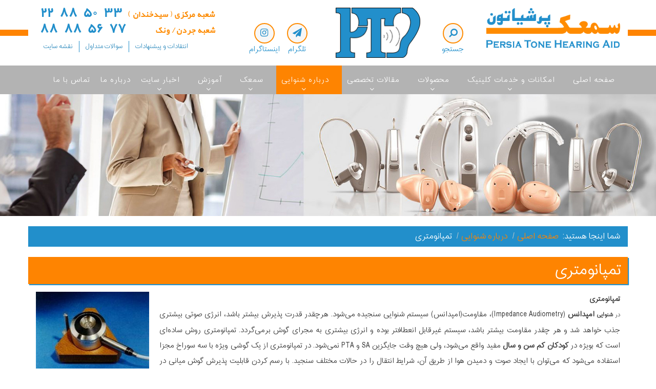

--- FILE ---
content_type: text/html; charset=utf-8
request_url: https://persia-tone.ir/index.php/%D8%AF%D8%B1%D8%A8%D8%A7%D8%B1%D9%87-%D8%B4%D9%86%D9%88%D8%A7%DB%8C%DB%8C/%D8%AA%D9%85%D9%BE%D8%A7%D9%86%D9%88%D9%85%D8%AA%D8%B1%DB%8C
body_size: 9670
content:
<!DOCTYPE html>
<html xmlns="http://www.w3.org/1999/xhtml" xml:lang="fa-ir" lang="fa-ir" dir="rtl">
    <head>
    <script src="https://ajax.googleapis.com/ajax/libs/jquery/3.1.1/jquery.min.js"></script>
    <script src="/templates/shaper_helix3/js/wow.min.js"></script>
    <script>new WOW().init();</script>
        <meta http-equiv="X-UA-Compatible" content="IE=edge">
            <meta name="viewport" content="width=device-width, initial-scale=1">
                                <!-- head -->
                  <base href="https://persia-tone.ir/index.php/%D8%AF%D8%B1%D8%A8%D8%A7%D8%B1%D9%87-%D8%B4%D9%86%D9%88%D8%A7%DB%8C%DB%8C/%D8%AA%D9%85%D9%BE%D8%A7%D9%86%D9%88%D9%85%D8%AA%D8%B1%DB%8C" />
  <meta http-equiv="content-type" content="text/html; charset=utf-8" />
  <meta name="keywords" content="سمعک, قیمت سمعک , سمعک نامرئی, جدیدترین سمعک, سمعک ارزان, گران ترین سمعک, کلینیک شنوایی سنجی, سمعک پرشیاتون, پرشیاتون, کلینیک شنوایی, شنوایی, گوش, سنجش شنوایی, آزمایشات شنوایی, اودیومتری وتمپانومتری, ABR, چکاب شنوایی, خرید سمعک, گارانتی سمعک, تعرفه بیمه ها, خدمات پس لز فروش سمعک, سمعک ضد آب, سمعک با قیمت مناسب, سلیز سمعک, کم شنوایی, پیرگوشی, سمعک کودکان, غربالگری شنوایی نوزادان, تجویز و تنظیم سمعک, سمعک دو گوشی, اودیولوژیست, متخصص شنوایی شناس, قالب گیری گوش برای سمعک, قالب سمعک ضد آب, قالب سمعک ضد صوت، تعمیرات سمعک, نمایندگی سمعک بهترین سمعک,سایز سمعک,سمعک هوشمند, سمعک فول دیجیتال, انواع سمعک, سمعک زیمنس, سمعک ویدکس, باتری سمعک, بواوتوث در سمعک, پیشرفتهترین سمعک, سمعک جدید,ASSR,OAE,VEMP,ECochG,ECOG,DP OAE,TE OAE,EFT" />
  <meta name="generator" content="Joomla! - Open Source Content Management" />
  <title>تمپانومتری</title>
  <link href="https://persia-tone.ir/index.php/درباره-شنوایی/تمپانومتری" rel="canonical" />
  <link href="/images/content/favicon.ico" rel="shortcut icon" type="image/vnd.microsoft.icon" />
  <link href="/templates/shaper_helix3/favicon.ico" rel="shortcut icon" type="image/vnd.microsoft.icon" />
  <link rel="stylesheet" href="/cache/widgetkit/widgetkit-7e75b8f0.css" type="text/css" />
  <link rel="stylesheet" href="//fonts.googleapis.com/css?family=Open+Sans:300,300italic,regular,italic,600,600italic,700,700italic,800,800italic&amp;subset=latin" type="text/css" />
  <link rel="stylesheet" href="/templates/shaper_helix3/css/bootstrap.min.css" type="text/css" />
  <link rel="stylesheet" href="/templates/shaper_helix3/css/font-awesome.min.css" type="text/css" />
  <link rel="stylesheet" href="/templates/shaper_helix3/css/style.css" type="text/css" />
  <link rel="stylesheet" href="/templates/shaper_helix3/css/animate.css" type="text/css" />
  <link rel="stylesheet" href="/templates/shaper_helix3/css/media.css" type="text/css" />
  <link rel="stylesheet" href="/templates/shaper_helix3/css/legacy.css" type="text/css" />
  <link rel="stylesheet" href="/templates/shaper_helix3/css/template.css" type="text/css" />
  <link rel="stylesheet" href="/templates/shaper_helix3/css/bootstrap-rtl.min.css" type="text/css" />
  <link rel="stylesheet" href="/templates/shaper_helix3/css/rtl.css" type="text/css" />
  <link rel="stylesheet" href="/templates/shaper_helix3/css/presets/preset1.css" type="text/css" class="preset" />
  <link rel="stylesheet" href="/templates/shaper_helix3/css/frontend-edit.css" type="text/css" />
  <style type="text/css">
body{font-family:Open Sans, sans-serif; font-weight:300; }h1{font-family:Open Sans, sans-serif; font-weight:800; }h2{font-family:Open Sans, sans-serif; font-weight:600; }h3{font-family:Open Sans, sans-serif; font-weight:normal; }h4{font-family:Open Sans, sans-serif; font-weight:normal; }h5{font-family:Open Sans, sans-serif; font-weight:600; }h6{font-family:Open Sans, sans-serif; font-weight:600; }#sp-header{ background-image:url("/images/back/back-haedar.jpg");background-repeat:no-repeat;background-size:contain;background-attachment:inherit;background-position:50% 50%;background-color:#ffffff;color:#999999; }#sp-main-menu{ background-color:#b3b3b3; }#sp-shenaviee{ background-color:#eeeeee; }#sp-bottom{ background-color:#404040; }#sp-footer{ background-color:#2b2b2b; }
  </style>
  <script src="/media/jui/js/jquery.min.js" type="text/javascript"></script>
  <script src="/media/jui/js/jquery-noconflict.js" type="text/javascript"></script>
  <script src="/media/jui/js/jquery-migrate.min.js" type="text/javascript"></script>
  <script src="/media/system/js/caption.js" type="text/javascript"></script>
  <script src="/cache/widgetkit/widgetkit-719c2c71.js" type="text/javascript"></script>
  <script src="/templates/shaper_helix3/js/bootstrap.min.js" type="text/javascript"></script>
  <script src="/templates/shaper_helix3/js/jquery.sticky.js" type="text/javascript"></script>
  <script src="/templates/shaper_helix3/js/main.js" type="text/javascript"></script>
  <script src="/templates/shaper_helix3/js/frontend-edit.js" type="text/javascript"></script>
  <script type="text/javascript">
jQuery(window).on('load',  function() {
				new JCaption('img.caption');
			});var sp_preloader = '0';

var sp_gotop = '0';

var sp_offanimation = 'default';
jQuery(document).ready(function(){
	jQuery('.hasTooltip').tooltip({"html": true,"container": "body"});
});
  </script>
  <meta property="og:url" content="https://persia-tone.ir/index.php/%D8%AF%D8%B1%D8%A8%D8%A7%D8%B1%D9%87-%D8%B4%D9%86%D9%88%D8%A7%DB%8C%DB%8C/%D8%AA%D9%85%D9%BE%D8%A7%D9%86%D9%88%D9%85%D8%AA%D8%B1%DB%8C" />
  <meta property="og:type" content="article" />
  <meta property="og:title" content="تمپانومتری" />
  <meta property="og:description" content="تمپانومتری در شنوایی امپدانس (Impedance Audiometry)، مقاومت(امپدانس) سیستم شنوایی سنجیده می‌شود. هرچقدر قدرت پذیرش بیشتر باشد، انرژی صوتی بیشتری جذب خواهد..." />

                
                <style type="text/css"> @media print { body { display:none } } </style>

<script type="text/javascript">
	function clickExplorer() {
		if( document.all ) {
			//alert('Stop copying the copyrighted material!');
		}
		return false;
	}
	function clickOther(e) {
		if( document.layers || ( document.getElementById && !document.all ) ) {
			if ( e.which == 2 || e.which == 3 ) {
				//alert('Stop copying the copyrighted material!');
				return false;
			}
		}
	}
	if( document.layers ) {
		document.captureEvents( Event.MOUSEDOWN );
		document.onmousedown=clickOther;
	}
	else {
		document.onmouseup = clickOther;
		document.oncontextmenu = clickExplorer;
	}
</script>

<script type="text/javascript">
	function disableSelection(target){
	if (typeof target.onselectstart!="undefined") // IE
		target.onselectstart=function(){return false}
	else if (typeof target.style.MozUserSelect!="undefined") // Firefox
		target.style.MozUserSelect="none"
	else // Opera etc
		target.onmousedown=function(){return false}
	target.style.cursor = "default"
	}
</script>

<script type="text/javascript">
	/* <![CDATA[ */
		window.addEvent('domready', function() {
			document.body.oncopy = function() {
				//alert('Stop copying the copyrighted material!');
				return false;
			}
		});
	/* ]]> */
</script>
<meta http-equiv="imagetoolbar" content="no">
</head>
                <body onload="setInterval('window.clipboardData.clearData()',20)" class="site com-content view-article no-layout no-task itemid-205 fa-ir rtl  layout-fluid off-canvas-menu-init">

                    <div class="body-wrapper">
                        <div class="body-innerwrapper">
                            <header id="sp-header"><div class="container"><div class="row"><div id="sp-position5" class="col-xs-12 col-sm-12 col-md-3"><div class="sp-column "><div class="sp-module "><div class="sp-module-content">

<div class="custom"  >
	<p><img ondragstart="return false;" src="/images/content/right-logo.png" alt="right-logo" /></p></div>
</div></div></div></div><div id="sp-position4" class="col-xs-12 col-sm-12 col-md-1"><div class="sp-column "><div class="sp-module "><div class="sp-module-content">

<div class="custom"  >
	<p><button class="btn btn-primary btn-lg" value="" type="button" data-toggle="modal" data-target="#myModal"><em class="fa fa-search"></em></button></p>
<span style="color:#228FCB;text-align: center;display: block;">جستجو</span>
<!-- Modal -->
<div id="myModal" class="modal fade">
<div class="modal-dialog">
<div class="modal-content">
<div class="modal-header"><button class="close" type="button" data-dismiss="modal"><span>×</span></button></div>
<div class="modal-body"><!-- START: Modules Anywhere --><div class="search">
	<form action="/index.php/درباره-شنوایی/تمپانومتری" method="post">
		 <button class="button btn btn-primary" onclick="this.form.searchword.focus();">جستجو ...</button><input name="searchword" id="mod-search-searchword" maxlength="20"  class="inputbox search-query" type="text" size="20" placeholder="جستجو..." />		<input type="hidden" name="task" value="search" />
		<input type="hidden" name="option" value="com_search" />
		<input type="hidden" name="Itemid" value="205" />
	</form>
</div><!-- END: Modules Anywhere --></div>
<div class="modal-footer">&nbsp;</div>
</div>
</div>
</div></div>
</div></div></div></div><div id="sp-position3" class="col-xs-12 col-sm-12 col-md-2"><div class="sp-column "><div class="sp-module "><div class="sp-module-content">

<div class="custom"  >
	<p><img ondragstart="return false;" src="/images/content/main-logo.png" alt="main-logo" /></p></div>
</div></div></div></div><div id="sp-position2" class="col-xs-12 col-sm-12 col-md-2"><div class="sp-column "><div class="sp-module "><div class="sp-module-content">

<div class="custom"  >
	<div class="network">
<ul>
<li>
<p><a ondragstart="return false;" href="https://t.me/PersiaTone" target="_blank"> <em class="fa fa-paper-plane"></em> </a></p>
<span style="color:#228FCB">تلگرام</span>
</li>
<li>
<p><a ondragstart="return false;" href="https://instagram.com/samak.persiatone" target="_blank"> <em class="fa fa-instagram"></em> </a></p>
<span style="color:#228FCB">اینستاگرام</span>
</li>
</ul>
</div></div>
</div></div></div></div><div id="sp-position1" class="col-xs-12 col-sm-12 col-md-4"><div class="sp-column "><div class="sp-module "><div class="sp-module-content">

<div class="custom"  >
	<p><img ondragstart="return false;" src="/images/content/tel-header.png" alt="tel-header" /></p></div>
</div></div><div class="sp-module "><div class="sp-module-content"><ul class="nav menu" id="secondmenu">
<li class="item-183"><a ondragstart="return false;" href="/index.php/2015-01-14-07-46-13" > انتقادات و پیشنهادات</a></li><li class="item-184"><a ondragstart="return false;" href="/index.php/2015-01-14-07-46-40" > سوالات متداول</a></li><li class="item-185"><a ondragstart="return false;" href="/index.php/نقشه-سایت" > نقشه سایت</a></li></ul>
</div></div></div></div></div></div></header><section id="sp-main-menu"><div class="container"><div class="row"><div id="sp-menu" class="col-xs-12 col-sm-12 col-md-12"><div class="sp-column ">			<div class='sp-megamenu-wrapper'>
				<a ondragstart="return false;" id="offcanvas-toggler" href="#"><i class="fa fa-bars"></i></a>
				<ul class="sp-megamenu-parent menu-fade hidden-sm hidden-xs"><li class="sp-menu-item"><a ondragstart="return false;"  href="/" >صفحه اصلی</a></li><li class="sp-menu-item sp-has-child"><a ondragstart="return false;"  href="/index.php/امکانات-کلینیک" >امکانات و خدمات کلینیک</a><div class="sp-dropdown sp-dropdown-main sp-menu-right" style="width: 260px;"><div class="sp-dropdown-inner"><ul class="sp-dropdown-items"><li class="sp-menu-item"><a ondragstart="return false;"  href="/index.php/امکانات-کلینیک/آزمونهای-پایه" >آزمونهای پایه</a></li><li class="sp-menu-item"><a ondragstart="return false;"  href="/index.php/امکانات-کلینیک/آزمونهای-تکمیلی" >آزمونهای تکمیلی</a></li><li class="sp-menu-item"><a ondragstart="return false;"  href="/index.php/امکانات-کلینیک/آزمونهای-الکتروفیزیولوژیک" >آزمونهای الکتروفیزیولوژیک</a></li><li class="sp-menu-item"><a ondragstart="return false;"  href="/index.php/امکانات-کلینیک/بررسی-وزوز-گوش-و-سرگیجه" >بررسی وزوز گوش و سرگیجه</a></li><li class="sp-menu-item"><a ondragstart="return false;"  href="/index.php/امکانات-کلینیک/آزمونهای-مشاوره-و-تجویز-سمعک" >آزمونهای مشاوره و تجویز سمعک</a></li><li class="sp-menu-item"><a ondragstart="return false;"  href="/index.php/امکانات-کلینیک/خدمات-جانبی-سمعک" >خدمات جانبی سمعک</a></li><li class="sp-menu-item"><a ondragstart="return false;"  href="/index.php/امکانات-کلینیک/خدمات-قالبگیری-و-لابراتوآری" >خدمات قالبگیری و لابراتوآری</a></li><li class="sp-menu-item"><a ondragstart="return false;"  href="/index.php/امکانات-کلینیک/سایر-خدمات" >سایر خدمات</a></li></ul></div></div></li><li class="sp-menu-item sp-has-child"><a ondragstart="return false;" href="/" >محصولات</a><div class="sp-dropdown sp-dropdown-main sp-menu-right" style="width: 260px;"><div class="sp-dropdown-inner"><ul class="sp-dropdown-items"><li class="sp-menu-item sp-has-child"><a ondragstart="return false;" href="/" >انواع سمعک</a><div class="sp-dropdown sp-dropdown-sub sp-menu-right" style="width: 260px;"><div class="sp-dropdown-inner"><ul class="sp-dropdown-items"><li class="sp-menu-item"><a ondragstart="return false;"  href="/index.php/محصول/انواع-سمعک/انواع-سمعک-فوناک-phonak" >انواع سمعک فوناک  phonak</a></li><li class="sp-menu-item"><a ondragstart="return false;"  href="/index.php/محصول/انواع-سمعک/انواع-سمعک-زیمنس-siemens" >انواع سمعک زیمنس Siemens</a></li><li class="sp-menu-item"><a ondragstart="return false;"  href="/index.php/محصول/انواع-سمعک/انواع-سمعک-اتیکن-oticon" > انواع سمعک اتیکن Oticon </a></li><li class="sp-menu-item"><a ondragstart="return false;"  href="/index.php/محصول/انواع-سمعک/انواع-سمعک-ویدکس-widex" > انواع سمعک ویدکس Widex </a></li></ul></div></div></li><li class="sp-menu-item"><a ondragstart="return false;"  href="/index.php/محصول/انواع-سمعک-فوناک-phonak" >انواع فیلتر سمعک</a></li><li class="sp-menu-item"><a ondragstart="return false;"  href="/index.php/محصول/انواع-باتری-سمعک" >انواع باتری سمعک</a></li><li class="sp-menu-item sp-has-child"><a ondragstart="return false;" href="/" >لوازم جانبی</a><div class="sp-dropdown sp-dropdown-sub sp-menu-right" style="width: 260px;"><div class="sp-dropdown-inner"><ul class="sp-dropdown-items"><li class="sp-menu-item"><a ondragstart="return false;"  href="/index.php/محصول/لوازم-جانبی/ریموت" >ریموت</a></li><li class="sp-menu-item"><a ondragstart="return false;"  href="/index.php/محصول/لوازم-جانبی/بلوتوث" >بلوتوث</a></li><li class="sp-menu-item"><a ondragstart="return false;"  href="/index.php/محصول/لوازم-جانبی/رابط-تلویزیون" >رابط تلویزیون</a></li><li class="sp-menu-item"><a ondragstart="return false;"  href="/index.php/محصول/لوازم-جانبی/رابط-تلفن" >رابط تلفن</a></li></ul></div></div></li><li class="sp-menu-item sp-has-child"><a ondragstart="return false;" href="/" >انواع قالب</a><div class="sp-dropdown sp-dropdown-sub sp-menu-right" style="width: 260px;"><div class="sp-dropdown-inner"><ul class="sp-dropdown-items"><li class="sp-menu-item"><a ondragstart="return false;"  href="/index.php/محصول/انواع-قالب/قالب-سمعک" >قالب سمعک</a></li><li class="sp-menu-item"><a ondragstart="return false;"  href="/index.php/محصول/انواع-قالب/ضد-آب" >قالب محافظ ضد آب</a></li><li class="sp-menu-item"><a ondragstart="return false;"  href="/index.php/محصول/انواع-قالب/قالب-ضد-صوت-محافظ" >قالب محافظ ضد صوت (صداشکن)</a></li></ul></div></div></li></ul></div></div></li><li class="sp-menu-item sp-has-child"><a ondragstart="return false;"  href="#" >مقالات تخصصی</a><div class="sp-dropdown sp-dropdown-main sp-menu-right" style="width: 260px;"><div class="sp-dropdown-inner"><ul class="sp-dropdown-items"><li class="sp-menu-item"><a ondragstart="return false;"  href="/index.php/specialized-articles/ear-diseases" >بیماری های گوش</a></li><li class="sp-menu-item"><a ondragstart="return false;"  href="/index.php/specialized-articles/impact-of-diseases-on-hearing" >تاثیر بیماری ها روی شنوایی</a></li><li class="sp-menu-item"><a ondragstart="return false;"  href="/index.php/specialized-articles/the-effect-of-nutrition-on-hearing" >تاثیر تغذیه بر شنوایی</a></li><li class="sp-menu-item"><a ondragstart="return false;"  href="/index.php/specialized-articles/ears-and-hearing" >گوش و شنوایی</a></li><li class="sp-menu-item"><a ondragstart="return false;"  href="/index.php/specialized-articles/hearing-aids" >سمعک</a></li><li class="sp-menu-item"><a ondragstart="return false;"  href="/index.php/specialized-articles/did-you-know" >آیا میدانستید</a></li></ul></div></div></li><li class="sp-menu-item sp-has-child active"><a ondragstart="return false;"  href="#" >درباره شنوایی</a><div class="sp-dropdown sp-dropdown-main sp-menu-right" style="width: 260px;"><div class="sp-dropdown-inner"><ul class="sp-dropdown-items"><li class="sp-menu-item"><a ondragstart="return false;"  href="/index.php/درباره-شنوایی/َشنوایی-شناسی" >شنوایی شناسی</a></li><li class="sp-menu-item"><a ondragstart="return false;"  href="/index.php/درباره-شنوایی/شنوایی-شناسی-با-صدای-خالص" >ادیومتری با تون خالص</a></li><li class="sp-menu-item"><a ondragstart="return false;"  href="/index.php/درباره-شنوایی/شنوایی-شناسی-گفتاری" >ادیومتری گفتاری </a></li><li class="sp-menu-item current-item active"><a ondragstart="return false;"  href="/index.php/درباره-شنوایی/تمپانومتری" >تمپانومتری</a></li><li class="sp-menu-item"><a ondragstart="return false;"  href="/index.php/درباره-شنوایی/شنوایی-سنجی-در-کودکان-و-شیرخواران" >سنجش شنوایی در کودکان و شیرخواران</a></li><li class="sp-menu-item"><a ondragstart="return false;"  href="/index.php/درباره-شنوایی/آناتومی-دستگاه-شنوایی" >آناتومی دستگاه شنوایی</a></li><li class="sp-menu-item"><a ondragstart="return false;"  href="/index.php/درباره-شنوایی/گوش-انسان-چگونه-كار-مي-كند" >گوش انسان چگونه كار مي كند </a></li><li class="sp-menu-item"><a ondragstart="return false;"  href="/index.php/درباره-شنوایی/کم-شنوایی" >کم شنوایی</a></li><li class="sp-menu-item"><a ondragstart="return false;"  href="/index.php/درباره-شنوایی/عوامل-بروز-كم-شنوايي" >عوامل بروز كم شنوايي</a></li><li class="sp-menu-item"><a ondragstart="return false;"  href="/index.php/درباره-شنوایی/انواع-کم-شنوایی" >انواع کم شنوایی</a></li><li class="sp-menu-item"><a ondragstart="return false;"  href="/index.php/درباره-شنوایی/شنوایی-طبیعی-و-سطوح-کم-شنوایی" >شنوایی طبیعی و سطوح کم شنوایی</a></li><li class="sp-menu-item"><a ondragstart="return false;"  href="/index.php/درباره-شنوایی/تاثير-كم-شنوايي-بر-زندگي-شما" >تاثير كم شنوايي بر زندگي شما</a></li></ul></div></div></li><li class="sp-menu-item sp-has-child"><a ondragstart="return false;"  href="#" >سمعک</a><div class="sp-dropdown sp-dropdown-main sp-menu-right" style="width: 260px;"><div class="sp-dropdown-inner"><ul class="sp-dropdown-items"><li class="sp-menu-item"><a ondragstart="return false;"  href="/index.php/سمعک/سمعک-چیست" >سمعک چیست</a></li><li class="sp-menu-item"><a ondragstart="return false;"  href="/index.php/سمعک/2015-01-26-08-42-59" >انواع سمعک</a></li><li class="sp-menu-item"><a ondragstart="return false;"  href="/index.php/سمعک/سمعک-نامریی" >سمعک نامریی</a></li><li class="sp-menu-item"><a ondragstart="return false;"  href="/index.php/سمعک/سمعک-هوشمند" >سمعک هوشمند</a></li><li class="sp-menu-item"><a ondragstart="return false;"  href="/index.php/سمعک/قیمت-سمعک" >قیمت سمعک</a></li><li class="sp-menu-item"><a ondragstart="return false;"  href="/index.php/سمعک/گارانتی-سمعک" >گارانتی سمعک</a></li><li class="sp-menu-item"><a ondragstart="return false;"  href="/index.php/سمعک/تعرفه-بیمه-ها" >تعرفه بیمه ها</a></li><li class="sp-menu-item"><a ondragstart="return false;"  href="/index.php/سمعک/انتخاب-سمعك-مناسب" >انتخاب سمعك مناسب</a></li><li class="sp-menu-item"><a ondragstart="return false;"  href="/index.php/سمعک/عوامل-دخیل-در-انتخاب-سمعک" >عوامل دخیل در انتخاب سمعک</a></li><li class="sp-menu-item"><a ondragstart="return false;"  href="/index.php/سمعک/روند-تجویز-و-تنظیم-سمعک" >روند تجویز و تنظیم سمعک</a></li><li class="sp-menu-item"><a ondragstart="return false;"  href="/index.php/سمعک/تکنولوژی-سمعک" > تکنولوژی سمعک</a></li><li class="sp-menu-item"><a ondragstart="return false;"  href="/index.php/سمعک/سمعک-در-کودکان" > سمعک در کودکان </a></li></ul></div></div></li><li class="sp-menu-item sp-has-child"><a ondragstart="return false;"  href="/index.php/آموزش" >آموزش</a><div class="sp-dropdown sp-dropdown-main sp-menu-right" style="width: 260px;"><div class="sp-dropdown-inner"><ul class="sp-dropdown-items"><li class="sp-menu-item"><a ondragstart="return false;"  href="/index.php/آموزش/ویدیوهای-آموزشی" >ویدیوهای آموزشی</a></li><li class="sp-menu-item"><a ondragstart="return false;"  href="/index.php/آموزش/نکاتی-برای-نگهداری-و-مراقبت-از-سمعک" >نکاتی برای نگهداری و مراقبت از سمعک</a></li><li class="sp-menu-item"><a ondragstart="return false;"  href="/index.php/آموزش/نحوه-بیرون-آوردن-سمعک" >نحوه جایگذاری و بیرون آوردن سمعک</a></li><li class="sp-menu-item"><a ondragstart="return false;"  href="/index.php/آموزش/تعویض-و-نصب-باتری-سمعک" >نحوه جایگذاری باتری سمعک</a></li><li class="sp-menu-item"><a ondragstart="return false;"  href="/index.php/آموزش/نکاتی-برای-اطرافیان-فرد-کم-شنوا" >نکاتی برای اطرافیان فرد کم شنوا</a></li><li class="sp-menu-item"><a ondragstart="return false;"  href="/index.php/آموزش/چگونگی-استفاده-از-انواع-فیلترهای-سمعک" >چگونگی استفاده از انواع فیلترهای سمعک</a></li><li class="sp-menu-item"><a ondragstart="return false;"  href="/index.php/آموزش/عادت-پذیری-سمعک" >عادت پذیری سمعک</a></li><li class="sp-menu-item"><a ondragstart="return false;"  href="/index.php/آموزش/باتری-سمعک" >باتری سمعک </a></li><li class="sp-menu-item"><a ondragstart="return false;"  href="/index.php/آموزش/نحوه-نگهداری-از-انواع-سمعک-ها" >نحوه نگهداری از انواع سمعک ها</a></li><li class="sp-menu-item"><a ondragstart="return false;"  href="/index.php/آموزش/آیا-شما-کم-شنوا-هستید؟" >آیا شما کم شنوا هستید؟ </a></li><li class="sp-menu-item"><a ondragstart="return false;"  href="/index.php/آموزش/در-برخورد-با-افراد-ناشنوا-چه-باید-کرد؟" >در برخورد با افراد ناشنوا چه باید کرد؟ </a></li></ul></div></div></li><li class="sp-menu-item sp-has-child"><a ondragstart="return false;"  href="/index.php/اخبار-سایت" >اخبار سایت</a><div class="sp-dropdown sp-dropdown-main sp-menu-right" style="width: 260px;"><div class="sp-dropdown-inner"><ul class="sp-dropdown-items"><li class="sp-menu-item"><a ondragstart="return false;"  href="/index.php/اخبار-سایت/gosh-va-shenavaei" >گوش و شنوایی</a></li><li class="sp-menu-item"><a ondragstart="return false;"  href="/index.php/اخبار-سایت/news-samak" >سمعک</a></li></ul></div></div></li><li class="sp-menu-item"><a ondragstart="return false;"  href="/index.php/درباره-ما" >درباره ما</a></li><li class="sp-menu-item"><a ondragstart="return false;"  href="/index.php/تماس-با-ما" >تماس با ما</a></li></ul>			</div>
		</div></div></div></div></section><section id="sp-internal-banner"><div class="row"><div id="sp-position14" class="col-sm-12 col-md-12 hidden-sm hidden-xs"><div class="sp-column "><div class="sp-module "><div class="sp-module-content">

<div class="custom"  >
	<p><img ondragstart="return false;" src="/images/banner/shenavaee.jpg" alt="shenavaee" /></p></div>
</div></div></div></div></div></section><section id="sp-breadcrumbs"><div class="container"><div class="row"><div id="sp-breadcrumbs" class="col-sm-12 col-md-12"><div class="sp-column "><div class="sp-module "><div class="sp-module-content">
<ol class="breadcrumb">
	<span>شما اینجا هستید: &#160;</span><li><a ondragstart="return false;" href="/" class="pathway">صفحه اصلی</a></li><li><a ondragstart="return false;" href="#" class="pathway">درباره شنوایی</a></li><li class="active">تمپانومتری</li></ol>
</div></div></div></div></div></div></section><section id="sp-main-body"><div class="container"><div class="row"><div id="sp-component" class="col-sm-12 col-md-12"><div class="sp-column "><div id="system-message-container">
	</div>
<article class="item item-page" itemscope itemtype="http://schema.org/Article">
	<meta itemprop="inLanguage" content="fa-IR" />
	
	

	<div class="entry-header has-post-format">
		<span class="post-format"><i class="fa fa-thumb-tack"></i></span>
		
					<h2 itemprop="name">
									تمپانومتری							</h2>
												</div>

				
		
				
	
			<div itemprop="articleBody">
		<p><img ondragstart="return false;" style="padding-right: 10px; float: left;" src="/images/picture/shenavaee3.jpg" alt="" width="231" height="166" /></p>
<p style="text-align: justify;"><span style="font-size: 10pt;"><strong>تمپانومتری</strong></span></p>
<p style="text-align: justify;"><span style="font-size: 8pt;">در <strong>شنوایی</strong></span><strong> امپدانس</strong> (Impedance Audiometry)، مقاومت(امپدانس) سیستم شنوایی سنجیده می‌شود. هرچقدر قدرت پذیرش بیشتر باشد، انرژی صوتی بیشتری جذب خواهد شد و هر چقدر مقاومت بیشتر باشد، سیستم غیرقابل انعطافتر بوده و انرژی بیشتری به مجرای گوش برمی‌گردد. تمپانومتری روش ساده‌ای است که بویژه در <strong>کودکان کم سن و سال</strong> مفید واقع می‌شود، ولی هیچ وقت جایگزین SA و PTA نمی‌شود. در تمپانومتری از یک گوشی ویژه با سه سوراخ مجزا استفاده می‌شود که می‌توان با ایجاد صوت و دمیدن هوا از طریق آن، شرایط انتقال را در حالات مختلف سنجید.&nbsp;با رسم کردن قابلیت پذیرش گوش میانی در یک محور و فشار هوا در محور دیگر، یک تمپانوگرام بدست می‌آید، که میزان مقاومت و پذیرش انرژی صوتی توسط گوش را نشان می‌دهد. قابلیت پذیرش صوتی هنگام مساوی بودن فشارها در دو طرف پرده صماخ(تمپان)، بیشترین مقدار را دارد.</p> 	</div>

	
	
				
	
	
			<div class="article-footer-wrap">
			<div class="article-footer-top">
									<div class="helix-social-share">
		<div class="helix-social-share-icon">
			<ul>
				
				<li>
					<div class="facebook" data-toggle="tooltip" data-placement="top" title="HELIX_SHARE_FACEBOOK">

						<a ondragstart="return false;" class="facebook" onClick="window.open('http://www.facebook.com/sharer.php?u=https://persia-tone.ir/index.php/درباره-شنوایی/تمپانومتری','Facebook','width=600,height=300,left='+(screen.availWidth/2-300)+',top='+(screen.availHeight/2-150)+''); return false;" href="http://www.facebook.com/sharer.php?u=https://persia-tone.ir/index.php/درباره-شنوایی/تمپانومتری">

							<i class="fa fa-facebook"></i>
						</a>

					</div>
				</li>
				<li>
					<div class="twitter"  data-toggle="tooltip" data-placement="top" title="HELIX_SHARE_TWITTER">
						
						<a ondragstart="return false;" class="twitter" onClick="window.open('http://twitter.com/share?url=https://persia-tone.ir/index.php/درباره-شنوایی/تمپانومتری&amp;text=تمپانومتری','Twitter share','width=600,height=300,left='+(screen.availWidth/2-300)+',top='+(screen.availHeight/2-150)+''); return false;" href="http://twitter.com/share?url=https://persia-tone.ir/index.php/درباره-شنوایی/تمپانومتری&amp;text=تمپانومتری">
							<i class="fa fa-twitter"></i>
						</a>

					</div>
				</li>
				<li>
					<div class="google-plus">
						<a ondragstart="return false;" class="gplus" data-toggle="tooltip" data-placement="top" title="HELIX_SHARE_GOOGLE_PLUS" onClick="window.open('https://plus.google.com/share?url=https://persia-tone.ir/index.php/درباره-شنوایی/تمپانومتری','Google plus','width=585,height=666,left='+(screen.availWidth/2-292)+',top='+(screen.availHeight/2-333)+''); return false;" href="https://plus.google.com/share?url=https://persia-tone.ir/index.php/درباره-شنوایی/تمپانومتری" >
						<i class="fa fa-google-plus"></i></a>
					</div>
				</li>
				
				<li>
					<div class="linkedin">
						<a ondragstart="return false;" class="linkedin" data-toggle="tooltip" data-placement="top" title="HELIX_SHARE_LINKEDIN" onClick="window.open('http://www.linkedin.com/shareArticle?mini=true&url=https://persia-tone.ir/index.php/درباره-شنوایی/تمپانومتری','Linkedin','width=585,height=666,left='+(screen.availWidth/2-292)+',top='+(screen.availHeight/2-333)+''); return false;" href="http://www.linkedin.com/shareArticle?mini=true&url=https://persia-tone.ir/index.php/درباره-شنوایی/تمپانومتری" >
							
						<i class="fa fa-linkedin-square"></i></a>
					</div>
				</li>
			</ul>
		</div>		
	</div> <!-- /.helix-social-share -->














			</div>
					</div>
	
</article>
</div></div></div></div></section><section id="sp-shenaviee"><div class="container"><div class="row"><div id="sp-position17" class="col-sm-12 col-md-12"><div class="sp-column "><div class="sp-module "><h3 class="sp-module-title">اخبار کوتاه روز </h3><div class="sp-module-content"><div class="latestnews">
</div>
</div></div></div></div></div></div></section><section id="sp-bottom"><div class="container"><div class="row"><div id="sp-bottom1" class="col-xs-12 col-sm-6 col-md-3"><div class="sp-column "><div class="sp-module "><h3 class="sp-module-title">خدمات پرشیاتون</h3><div class="sp-module-content"><ul class="category-module">
						<li>
									<a ondragstart="return false;" class="mod-articles-category-title " href="/index.php/امکانات-کلینیک/آزمونهای-پایه">
						 آزمونهای پایه 					</a>
					
					
					
					
					
					
							</li>
					<li>
									<a ondragstart="return false;" class="mod-articles-category-title " href="/index.php/امکانات-کلینیک/آزمونهای-الکتروفیزیولوژیک">
						آزمونهای الکتروفیزیولوژیک					</a>
					
					
					
					
					
					
							</li>
					<li>
									<a ondragstart="return false;" class="mod-articles-category-title " href="/index.php/امکانات-کلینیک/آزمونهای-تکمیلی">
						آزمونهای تکمیلی					</a>
					
					
					
					
					
					
							</li>
					<li>
									<a ondragstart="return false;" class="mod-articles-category-title " href="/index.php/امکانات-کلینیک/آزمونهای-مشاوره-و-تجویز-سمعک">
						آزمونهای مشاوره و تجویز سمعک					</a>
					
					
					
					
					
					
							</li>
					<li>
									<a ondragstart="return false;" class="mod-articles-category-title " href="/index.php/امکانات-کلینیک/بررسی-وزوز-گوش-و-سرگیجه">
						بررسی وزوز گوش و سرگیجه					</a>
					
					
					
					
					
					
							</li>
					<li>
									<a ondragstart="return false;" class="mod-articles-category-title " href="/index.php/امکانات-کلینیک/خدمات-جانبی-سمعک">
						خدمات جانبی سمعک					</a>
					
					
					
					
					
					
							</li>
					<li>
									<a ondragstart="return false;" class="mod-articles-category-title " href="/index.php/امکانات-کلینیک/خدمات-قالبگیری-و-لابراتوآری">
						خدمات قالبگیری و لابراتوآری					</a>
					
					
					
					
					
					
							</li>
					<li>
									<a ondragstart="return false;" class="mod-articles-category-title " href="/index.php/امکانات-کلینیک/سایر-خدمات">
						سایر خدمات					</a>
					
					
					
					
					
					
							</li>
			</ul>
</div></div></div></div><div id="sp-bottom2" class="col-xs-12 col-sm-6 col-md-3"><div class="sp-column "><div class="sp-module "><h3 class="sp-module-title">درباره سمعک</h3><div class="sp-module-content">

<div class="custom"  >
	<ul>
<li><a ondragstart="return false;" href="/index.php/سمعک/سمعک-چیست">سمعک چیست</a></li>
<li><a ondragstart="return false;" href="/index.php/سمعک/سمعک-نامریی">سمعک نامریی</a></li>
<li><a ondragstart="return false;" href="/index.php/سمعک/2015-01-26-08-42-59">انواع سمعک</a></li>
<li><a ondragstart="return false;" href="/index.php/سمعک/قیمت-سمعک">قیمت سمعک</a></li>
<li><a ondragstart="return false;" href="/index.php/سمعک/گارانتی-سمعک">گارانتی سمعک</a></li>
<li><a ondragstart="return false;" href="/index.php/سمعک/انتخاب-سمعك-مناسب">انتخاب سمعک مناسب</a></li>
<li><a ondragstart="return false;" href="/index.php/سمعک/تکنولوژی-سمعک">تکنولوژی سمعک</a></li>
<li><a ondragstart="return false;" href="/index.php/سمعک/سمعک-در-کودکان">سمعک در کودکان</a></li>
<li><a ondragstart="return false;" href="/index.php/سمعک/روند-تجویز-و-تنظیم-سمعک">روند تجویز و تنظیم سمعک</a></li>
<li><a ondragstart="return false;" href="/index.php/سمعک/عوامل-دخیل-در-انتخاب-سمعک">عوامل دخیل در انتخاب سمعک</a></li>
</ul></div>
</div></div></div></div><div id="sp-bottom3" class="col-xs-12 col-sm-6 col-md-3"><div class="sp-column "><div class="sp-module "><h3 class="sp-module-title">درباره شنوایی</h3><div class="sp-module-content">

<div class="custom"  >
	<ul>
<li><a ondragstart="return false;" href="/index.php/درباره-شنوایی/َشنوایی-شناسی">شنوایی شناسی</a></li>
<li><a ondragstart="return false;" href="/index.php/درباره-شنوایی/شنوایی-شناسی-با-صدای-خالص">ادیومتری با تون خالص</a></li>
<li><a ondragstart="return false;" href="/index.php/درباره-شنوایی/شنوایی-شناسی-گفتاری">ادیومتری گفتاری</a></li>
<li><a ondragstart="return false;" href="/index.php/درباره-شنوایی/تمپانومتری">تمپاتومتری</a></li>
<li><a ondragstart="return false;" href="/index.php/درباره-شنوایی/شنوایی-سنجی-در-کودکان-و-شیرخواران">سنچش شنوایی در کودکان شیرخوار</a></li>
<li><a ondragstart="return false;" href="/index.php/درباره-شنوایی/آناتومی-دستگاه-شنوایی">آناتومی دستگاه شنوایی</a></li>
<li><a ondragstart="return false;" href="/index.php/درباره-شنوایی/کم-شنوایی">کم شنوایی</a></li>
<li><a ondragstart="return false;" href="/index.php/درباره-شنوایی/عوامل-بروز-كم-شنوايي">عوامل بروز کم شنوایی</a></li>
<li><a ondragstart="return false;" href="/index.php/درباره-شنوایی/شنوایی-طبیعی-و-سطوح-کم-شنوایی">شنوایی طبیعی و سطوح کم شنوایی</a></li>
<li><a ondragstart="return false;" href="/index.php/درباره-شنوایی/تاثير-كم-شنوايي-بر-زندگي-شما">تاثیر کم شنوایی بر زندگی شما</a></li>
</ul></div>
</div></div></div></div><div id="sp-bottom4" class="col-xs-12 col-sm-6 col-md-3"><div class="sp-column "><div class="sp-module "><div class="sp-module-content">

<div class="custom"  >
	<p><img ondragstart="return false;" src="/images/content/logo-footer.png" alt="logo-footer" /></p>
<!-- START: Modules Anywhere --><script type="text/javascript"> 
jQuery(document).ready(function(){
    RSContact.init(166, {
        msg_len: 1000    });
}); 
</script>
<noscript>
	<div class="alert alert-error">This form requires a Javascript enabled browser.</div>
</noscript>

<div id="mod-rscontact-container-166">
    <form id="mod-rscontact-contact-form-166" name="mod-rscontact-contact-form" enctype="multipart/form-data" method="post" action="" >
		<fieldset>
		<input type="hidden" name="1ad798414aa90e4662d27a92c3a3d47e" value="1" />		<input type="hidden" id="mod-rscontact-module-id" value="166" />
		<input type="hidden" name="mod-rscontact-module-name" value="فرم تماس با ما سریع" />
				
			
								<div class="control-group">
									<div class="controls">
						<input name="mod_rscontact_full_name" id="mod-rscontact-full-name-166" type="text" value="" class="ignore mod-rscontact-width-auto" placeholder="نام و نام خانوادگی" />
					</div>
				</div>
						
		 		
		<div class="control-group">
					<div class="controls">
				<input name="mod_rscontact_email" id="mod-rscontact-email-166" type="email" class="required  mod-rscontact-width-auto" value="" placeholder="آدرس ایمیل"  />
			</div>
		</div>
		
				
				
						
				
		 
		
				
				
				
						
				
									<div class="control-group">
								<div class="controls">
									<input type="text" name="mod_rscontact_subject" id="mod-rscontact-subject-166" value="" class="ignore mod-rscontact-width-auto" placeholder="موضوع" /> 
				 
					</div>
				</div>
		
			
				<div class="control-group">
					<div class="controls">
				<textarea name="mod_rscontact_message" id="mod-rscontact-message-166" value="" rows="5" class="ignore mod-rscontact-width-auto" placeholder="پیام"></textarea>
			</div>
		</div>	
				
		
				
			<div class="control-group" id="mod-rscontact-error-msg-166" style="display:none"></div>
			
			<div class="controls">
				<input type="submit" id="mod-rscontact-submit-btn-166" name="mod_rscontact_submit-btn-166" value="ارسال" id="submit" class="btn btn-primary submit"  />
				<img id="loading-166" class="mod-rscontact-loader" alt="Loading, please wait.." src="/media/mod_rscontact/images/ajax-loader.gif" />
			</div>
		
				</fieldset>
    </form>
	<div class="control-group" id="mod-rscontact-msg-166" style="display:none"></div>
	<div class="control-group" id="mod-rscontact-warning-msg-166" style="display:none"></div>
</div><!-- END: Modules Anywhere --></div>
</div></div></div></div></div></div></section><footer id="sp-footer"><div class="container"><div class="row"><div id="sp-copyright-s" class="col-sm-12 col-md-12"><div class="sp-column "><div class="sp-module "><div class="sp-module-content">

<div class="custom"  >
	<p><a ondragstart="return false;" href="https://www.google.com/search?q=%D8%B7%D8%B1%D8%A7%D8%AD%DB%8C+%D8%B3%D8%A7%DB%8C%D8%AA+%D8%B1%D8%A7%DB%8C%D8%A7%D9%86/">طراحی سایت شرکت رایان</a>. تمامی حقوق محفوظ است.پرشیاتون&nbsp;<span style="font-family: tahoma,arial,helvetica,sans-serif; line-height: 20px;"> 1396</span>©</p>
<!-- PersianStat --><!-- /PersianStat -->
<p>&nbsp;</p>
<!-- Global Site Tag (gtag.js) - Google Analytics -->
<p>&nbsp;</p></div>
</div></div></div></div></div></div></footer>                        </div> <!-- /.body-innerwrapper -->
                    </div> <!-- /.body-innerwrapper -->

                    <!-- Off Canvas Menu -->
                    <div class="offcanvas-menu">
                        <a ondragstart="return false;" href="#" class="close-offcanvas"><i class="fa fa-remove"></i></a>
                        <div class="offcanvas-inner">
                                                          <div class="sp-module "><h3 class="sp-module-title">منوی موبایل سایت</h3><div class="sp-module-content"><ul class="nav menu">
<li class="item-101"><a ondragstart="return false;" href="/" > صفحه اصلی</a></li><li class="item-186  deeper parent"><a ondragstart="return false;" href="/index.php/امکانات-کلینیک" > امکانات و خدمات کلینیک</a><span class="offcanvas-menu-toggler collapsed" data-toggle="collapse" data-target="#collapse-menu-186"><i class="open-icon fa fa-angle-down"></i><i class="close-icon fa fa-angle-up"></i></span><ul class="collapse" id="collapse-menu-186"><li class="item-272"><a ondragstart="return false;" href="/index.php/امکانات-کلینیک/آزمونهای-پایه" > آزمونهای پایه</a></li><li class="item-273"><a ondragstart="return false;" href="/index.php/امکانات-کلینیک/آزمونهای-تکمیلی" > آزمونهای تکمیلی</a></li><li class="item-274"><a ondragstart="return false;" href="/index.php/امکانات-کلینیک/آزمونهای-الکتروفیزیولوژیک" > آزمونهای الکتروفیزیولوژیک</a></li><li class="item-275"><a ondragstart="return false;" href="/index.php/امکانات-کلینیک/بررسی-وزوز-گوش-و-سرگیجه" > بررسی وزوز گوش و سرگیجه</a></li><li class="item-276"><a ondragstart="return false;" href="/index.php/امکانات-کلینیک/آزمونهای-مشاوره-و-تجویز-سمعک" > آزمونهای مشاوره و تجویز سمعک</a></li><li class="item-277"><a ondragstart="return false;" href="/index.php/امکانات-کلینیک/خدمات-جانبی-سمعک" > خدمات جانبی سمعک</a></li><li class="item-278"><a ondragstart="return false;" href="/index.php/امکانات-کلینیک/خدمات-قالبگیری-و-لابراتوآری" > خدمات قالبگیری و لابراتوآری</a></li><li class="item-279"><a ondragstart="return false;" href="/index.php/امکانات-کلینیک/سایر-خدمات" > سایر خدمات</a></li></ul></li><li class="item-268  divider deeper parent"><a ondragstart="return false;" class="separator ">محصولات</a>
<span class="offcanvas-menu-toggler collapsed" data-toggle="collapse" data-target="#collapse-menu-268"><i class="open-icon fa fa-angle-down"></i><i class="close-icon fa fa-angle-up"></i></span><ul class="collapse" id="collapse-menu-268"><li class="item-284  divider deeper parent"><a ondragstart="return false;" class="separator ">انواع سمعک</a>
<span class="offcanvas-menu-toggler collapsed" data-toggle="collapse" data-target="#collapse-menu-284"><i class="open-icon fa fa-angle-down"></i><i class="close-icon fa fa-angle-up"></i></span><ul class="collapse" id="collapse-menu-284"><li class="item-297"><a ondragstart="return false;" href="/index.php/محصول/انواع-سمعک/انواع-سمعک-فوناک-phonak" > انواع سمعک فوناک  phonak</a></li><li class="item-280"><a ondragstart="return false;" href="/index.php/محصول/انواع-سمعک/انواع-سمعک-زیمنس-siemens" > انواع سمعک زیمنس Siemens</a></li><li class="item-283"><a ondragstart="return false;" href="/index.php/محصول/انواع-سمعک/انواع-سمعک-اتیکن-oticon" >  انواع سمعک اتیکن Oticon </a></li><li class="item-282"><a ondragstart="return false;" href="/index.php/محصول/انواع-سمعک/انواع-سمعک-ویدکس-widex" >  انواع سمعک ویدکس Widex </a></li></ul></li><li class="item-281"><a ondragstart="return false;" href="/index.php/محصول/انواع-سمعک-فوناک-phonak" > انواع فیلتر سمعک</a></li><li class="item-289"><a ondragstart="return false;" href="/index.php/محصول/انواع-باتری-سمعک" > انواع باتری سمعک</a></li><li class="item-290  divider deeper parent"><a ondragstart="return false;" class="separator ">لوازم جانبی</a>
<span class="offcanvas-menu-toggler collapsed" data-toggle="collapse" data-target="#collapse-menu-290"><i class="open-icon fa fa-angle-down"></i><i class="close-icon fa fa-angle-up"></i></span><ul class="collapse" id="collapse-menu-290"><li class="item-291"><a ondragstart="return false;" href="/index.php/محصول/لوازم-جانبی/ریموت" > ریموت</a></li><li class="item-292"><a ondragstart="return false;" href="/index.php/محصول/لوازم-جانبی/بلوتوث" > بلوتوث</a></li><li class="item-293"><a ondragstart="return false;" href="/index.php/محصول/لوازم-جانبی/رابط-تلویزیون" > رابط تلویزیون</a></li><li class="item-294"><a ondragstart="return false;" href="/index.php/محصول/لوازم-جانبی/رابط-تلفن" > رابط تلفن</a></li></ul></li><li class="item-285  divider deeper parent"><a ondragstart="return false;" class="separator ">انواع قالب</a>
<span class="offcanvas-menu-toggler collapsed" data-toggle="collapse" data-target="#collapse-menu-285"><i class="open-icon fa fa-angle-down"></i><i class="close-icon fa fa-angle-up"></i></span><ul class="collapse" id="collapse-menu-285"><li class="item-286"><a ondragstart="return false;" href="/index.php/محصول/انواع-قالب/قالب-سمعک" > قالب سمعک</a></li><li class="item-287"><a ondragstart="return false;" href="/index.php/محصول/انواع-قالب/ضد-آب" > قالب محافظ ضد آب</a></li><li class="item-288"><a ondragstart="return false;" href="/index.php/محصول/انواع-قالب/قالب-ضد-صوت-محافظ" > قالب محافظ ضد صوت (صداشکن)</a></li></ul></li></ul></li><li class="item-123  deeper parent"><a ondragstart="return false;" href="#" > مقالات تخصصی</a><span class="offcanvas-menu-toggler collapsed" data-toggle="collapse" data-target="#collapse-menu-123"><i class="open-icon fa fa-angle-down"></i><i class="close-icon fa fa-angle-up"></i></span><ul class="collapse" id="collapse-menu-123"><li class="item-300"><a ondragstart="return false;" href="/index.php/specialized-articles/ear-diseases" > بیماری های گوش</a></li><li class="item-301"><a ondragstart="return false;" href="/index.php/specialized-articles/impact-of-diseases-on-hearing" > تاثیر بیماری ها روی شنوایی</a></li><li class="item-302"><a ondragstart="return false;" href="/index.php/specialized-articles/the-effect-of-nutrition-on-hearing" > تاثیر تغذیه بر شنوایی</a></li><li class="item-308"><a ondragstart="return false;" href="/index.php/specialized-articles/ears-and-hearing" > گوش و شنوایی</a></li><li class="item-310"><a ondragstart="return false;" href="/index.php/specialized-articles/hearing-aids" > سمعک</a></li><li class="item-303"><a ondragstart="return false;" href="/index.php/specialized-articles/did-you-know" > آیا میدانستید</a></li></ul></li><li class="item-187  active deeper parent"><a ondragstart="return false;" href="#" > درباره شنوایی</a><span class="offcanvas-menu-toggler collapsed" data-toggle="collapse" data-target="#collapse-menu-187"><i class="open-icon fa fa-angle-down"></i><i class="close-icon fa fa-angle-up"></i></span><ul class="collapse" id="collapse-menu-187"><li class="item-201"><a ondragstart="return false;" href="/index.php/درباره-شنوایی/َشنوایی-شناسی" > شنوایی شناسی</a></li><li class="item-203"><a ondragstart="return false;" href="/index.php/درباره-شنوایی/شنوایی-شناسی-با-صدای-خالص" > ادیومتری با تون خالص</a></li><li class="item-204"><a ondragstart="return false;" href="/index.php/درباره-شنوایی/شنوایی-شناسی-گفتاری" > ادیومتری گفتاری </a></li><li class="item-205  current active"><a ondragstart="return false;" href="/index.php/درباره-شنوایی/تمپانومتری" > تمپانومتری</a></li><li class="item-206"><a ondragstart="return false;" href="/index.php/درباره-شنوایی/شنوایی-سنجی-در-کودکان-و-شیرخواران" > سنجش شنوایی در کودکان و شیرخواران</a></li><li class="item-207"><a ondragstart="return false;" href="/index.php/درباره-شنوایی/آناتومی-دستگاه-شنوایی" > آناتومی دستگاه شنوایی</a></li><li class="item-208"><a ondragstart="return false;" href="/index.php/درباره-شنوایی/گوش-انسان-چگونه-كار-مي-كند" > گوش انسان چگونه كار مي كند </a></li><li class="item-209"><a ondragstart="return false;" href="/index.php/درباره-شنوایی/کم-شنوایی" > کم شنوایی</a></li><li class="item-210"><a ondragstart="return false;" href="/index.php/درباره-شنوایی/عوامل-بروز-كم-شنوايي" > عوامل بروز كم شنوايي</a></li><li class="item-211"><a ondragstart="return false;" href="/index.php/درباره-شنوایی/انواع-کم-شنوایی" > انواع کم شنوایی</a></li><li class="item-238"><a ondragstart="return false;" href="/index.php/درباره-شنوایی/شنوایی-طبیعی-و-سطوح-کم-شنوایی" > شنوایی طبیعی و سطوح کم شنوایی</a></li><li class="item-265"><a ondragstart="return false;" href="/index.php/درباره-شنوایی/تاثير-كم-شنوايي-بر-زندگي-شما" > تاثير كم شنوايي بر زندگي شما</a></li></ul></li><li class="item-188  deeper parent"><a ondragstart="return false;" href="#" > سمعک</a><span class="offcanvas-menu-toggler collapsed" data-toggle="collapse" data-target="#collapse-menu-188"><i class="open-icon fa fa-angle-down"></i><i class="close-icon fa fa-angle-up"></i></span><ul class="collapse" id="collapse-menu-188"><li class="item-192"><a ondragstart="return false;" href="/index.php/سمعک/سمعک-چیست" > سمعک چیست</a></li><li class="item-193"><a ondragstart="return false;" href="/index.php/سمعک/2015-01-26-08-42-59" > انواع سمعک</a></li><li class="item-263"><a ondragstart="return false;" href="/index.php/سمعک/سمعک-نامریی" > سمعک نامریی</a></li><li class="item-298"><a ondragstart="return false;" href="/index.php/سمعک/سمعک-هوشمند" > سمعک هوشمند</a></li><li class="item-223"><a ondragstart="return false;" href="/index.php/سمعک/قیمت-سمعک" > قیمت سمعک</a></li><li class="item-234"><a ondragstart="return false;" href="/index.php/سمعک/گارانتی-سمعک" > گارانتی سمعک</a></li><li class="item-224"><a ondragstart="return false;" href="/index.php/سمعک/تعرفه-بیمه-ها" > تعرفه بیمه ها</a></li><li class="item-264"><a ondragstart="return false;" href="/index.php/سمعک/انتخاب-سمعك-مناسب" > انتخاب سمعك مناسب</a></li><li class="item-225"><a ondragstart="return false;" href="/index.php/سمعک/عوامل-دخیل-در-انتخاب-سمعک" > عوامل دخیل در انتخاب سمعک</a></li><li class="item-266"><a ondragstart="return false;" href="/index.php/سمعک/روند-تجویز-و-تنظیم-سمعک" > روند تجویز و تنظیم سمعک</a></li><li class="item-235"><a ondragstart="return false;" href="/index.php/سمعک/تکنولوژی-سمعک" >  تکنولوژی سمعک</a></li><li class="item-233"><a ondragstart="return false;" href="/index.php/سمعک/سمعک-در-کودکان" >  سمعک در کودکان </a></li></ul></li><li class="item-189  deeper parent"><a ondragstart="return false;" href="/index.php/آموزش" > آموزش</a><span class="offcanvas-menu-toggler collapsed" data-toggle="collapse" data-target="#collapse-menu-189"><i class="open-icon fa fa-angle-down"></i><i class="close-icon fa fa-angle-up"></i></span><ul class="collapse" id="collapse-menu-189"><li class="item-271"><a ondragstart="return false;" href="/index.php/آموزش/ویدیوهای-آموزشی" > ویدیوهای آموزشی</a></li><li class="item-212"><a ondragstart="return false;" href="/index.php/آموزش/نکاتی-برای-نگهداری-و-مراقبت-از-سمعک" > نکاتی برای نگهداری و مراقبت از سمعک</a></li><li class="item-213"><a ondragstart="return false;" href="/index.php/آموزش/نحوه-بیرون-آوردن-سمعک" > نحوه جایگذاری و بیرون آوردن سمعک</a></li><li class="item-214"><a ondragstart="return false;" href="/index.php/آموزش/تعویض-و-نصب-باتری-سمعک" > نحوه جایگذاری باتری سمعک</a></li><li class="item-216"><a ondragstart="return false;" href="/index.php/آموزش/نکاتی-برای-اطرافیان-فرد-کم-شنوا" > نکاتی برای اطرافیان فرد کم شنوا</a></li><li class="item-227"><a ondragstart="return false;" href="/index.php/آموزش/چگونگی-استفاده-از-انواع-فیلترهای-سمعک" > چگونگی استفاده از انواع فیلترهای سمعک</a></li><li class="item-229"><a ondragstart="return false;" href="/index.php/آموزش/عادت-پذیری-سمعک" > عادت پذیری سمعک</a></li><li class="item-230"><a ondragstart="return false;" href="/index.php/آموزش/باتری-سمعک" > باتری سمعک </a></li><li class="item-232"><a ondragstart="return false;" href="/index.php/آموزش/نحوه-نگهداری-از-انواع-سمعک-ها" > نحوه نگهداری از انواع سمعک ها</a></li><li class="item-236"><a ondragstart="return false;" href="/index.php/آموزش/آیا-شما-کم-شنوا-هستید؟" > آیا شما کم شنوا هستید؟ </a></li><li class="item-237"><a ondragstart="return false;" href="/index.php/آموزش/در-برخورد-با-افراد-ناشنوا-چه-باید-کرد؟" > در برخورد با افراد ناشنوا چه باید کرد؟ </a></li></ul></li><li class="item-191  deeper parent"><a ondragstart="return false;" href="/index.php/اخبار-سایت" > اخبار سایت</a><span class="offcanvas-menu-toggler collapsed" data-toggle="collapse" data-target="#collapse-menu-191"><i class="open-icon fa fa-angle-down"></i><i class="close-icon fa fa-angle-up"></i></span><ul class="collapse" id="collapse-menu-191"><li class="item-307"><a ondragstart="return false;" href="/index.php/اخبار-سایت/gosh-va-shenavaei" > گوش و شنوایی</a></li><li class="item-304"><a ondragstart="return false;" href="/index.php/اخبار-سایت/news-samak" > سمعک</a></li></ul></li><li class="item-126"><a ondragstart="return false;" href="/index.php/درباره-ما" > درباره ما</a></li><li class="item-125"><a ondragstart="return false;" href="/index.php/تماس-با-ما" > تماس با ما</a></li></ul>
</div></div>
                                                    </div> <!-- /.offcanvas-inner -->
                    </div> <!-- /.offcanvas-menu -->

                    
                    
                    <!-- Preloader -->
                    
                    <!-- Go to top -->
                    
                
<script type="text/javascript">
	disableSelection(document.body)
</script>

<script type="text/javascript">
	if (top!==self) {
		top.location=location;
	}
</script>
</body>
                </html>


--- FILE ---
content_type: text/css
request_url: https://persia-tone.ir/templates/shaper_helix3/css/style.css
body_size: 3529
content:
@font-face {
  font-family: 'BYekan';
  src: url('../fonts/BYekan.eot?#') format('eot'),
       url('../fonts/BYekan.woff') format('woff'),
       url('../fonts/BYekan.svg') format('svg'),
       url('../fonts/BYekan.ttf') format('truetype');
}
@font-face {
  font-family: 'Yekan';
  src: url('../fonts/Yekan.eot?#') format('eot'),
       url('../fonts/Yekan.woff') format('woff'),
       url('../fonts/Yekan.svg') format('svg'),
       url('../fonts/Yekan.ttf') format('truetype');
}
@font-face {
  font-family: 'DroidKufi-Bold';
  src: url('../fonts/DroidKufi-Bold.eot?#') format('eot'),
       url('../fonts/DroidKufi-Bold.woff') format('woff'),
       url('../fonts/DroidKufi-Bold.ttf') format('truetype');
}
@font-face {
  font-family: 'irsns-light';
  src: url('../fonts/irsns-light.eot?#') format('eot'),
       url('../fonts/irsns-light.woff') format('woff'),
       url('../fonts/irsns-light.ttf') format('truetype');
}
html body {
    background:#fff;
    direction:rtl;
    background:transparent;
    font-family: 'irsns-light' !important;
    font-size:14px;
    font-style:inherit;
    font-weight:inherit;
    margin:0;
    padding:0;
    outline:0;
    vertical-align:baseline;
}
a{
    text-decoration: none!important;
}
p{
    margin: 0;
    font:14px 'irsns-light';
    line-height: 30px;
    color: #333333;
}
h1,h2,h3,h4,h5,h6{
    font-family: 'irsns-light' !important;
    font-weight: normal!important;
}
ul{
    /*list-style: none;*/
    padding: 0;
    margin: 0;
}
hr{
  border-color: #bbb;
}

/*------------------------------defult-style-----------------------------*/
.layout-boxed .body-innerwrapper {box-shadow: none%!important;margin: 0 auto;max-width: 100%!important;}
body.rtl .sp-megamenu-parent,body.rtl #offcanvas-toggler {float: right!important;}
#sp-header {height: auto!important;}
.form-horizontal .controls{margin: 0!important;}
.credit a img{display: none;}
#sp-main-body {padding:0!important;}
#sp-internal-banner img{width: 100%}
/*-------------------------------------start-style-----------------------------*/
/*-------------------------------------header----------------------------------*/
#sp-header{
	padding: 15px 0;
}
#sp-header .sp-module {
    margin-top: 0px;
}
#sp-header .container{
	background-color: #fff;
}
#sp-header img{
	display: block;
	margin: 0 auto;
	max-width: 100%;
}
#sp-position4 .btn-primary {
    background: #f7f7f7;
    border: 2px solid #ff8b00;
    color: #228fcb;
    margin: 30px auto 0;
    transform: rotateY(180deg);
    width: 40px;
    height: 40px;
    border-radius: 50%;
    text-align: center;
    display: block;
}
#sp-position4 .btn-primary em{
	text-align: center !important;
	display: block;
	margin: -10px -6px;
}
#sp-position4 .btn-primary:hover,#sp-position4 .sppb-btn-primary:hover {
    color: #ff8b00;
    background: none!important;
    border: 2px solid #228fcb;
    transition: all 400ms ease-out 0s;
}
.modal-backdrop {
    background-color: #000;
    bottom: 0;
    left: 0;
    right: 0;
    top: 0;
    z-index: 0;
}
.modal-content {
    background: rgba(0, 0, 0, 0) none repeat scroll 0 0;
    border: medium none;
    border-radius: 6px;
    outline: 0 none;
    position: relative;
    box-shadow: none;
}
#sp-position4 input{
    width: 100%;
}
#sp-position4 input[type="text"],#sp-position4 input[type="search"]{
    height: 46px;
}
.close {
    color: #ff8b00;
    float: right;
    font-size: 45px;
    font-weight: 700;
    line-height: 1;
    opacity: 1;
}
#sp-header  #sp-position2 {
	text-align: center;
}
#sp-header  #sp-position2 .network ul li{
	display: inline-block;
	border-bottom: none;
	margin: 0 5px;
}
#sp-header  #sp-position2 .network ul li a{
	background: #f7f7f7;
    border: 2px solid #ff8b00;
    color: #228fcb;
    margin: 30px auto 0;
    width: 40px;
    height: 40px;
    border-radius: 50%;
    text-align: center;
    display: block;
    line-height: 38px;
	font-size: 18px;
}
#sp-header #sp-position1 ul {
    list-style: none;
    padding: 0;
    margin: 11px 51px 0 0;
}
#sp-header #sp-position1 ul li:before{
	content: "";
}
#sp-header #sp-position1 ul li{
	display: inline-block;
	border-bottom: none;
	border-left: 1px solid #228fcb;
} 
#sp-header #sp-position1 ul li a{
	display: block;
	color: #2c89bc;
	font: 12px irsns-light;
	padding: 0px 12px;
	transition: all 400ms ease-out 0s;
}
#sp-header #sp-position1 .sp-module ul > li:last-child{
	border-left: none;
}
#sp-header #sp-position1 ul li a:hover{
	color: #FF8402;
	transition: all 400ms ease-out 0s;
}
#sp-position4 #myModal .modal-dialog .modal-content .modal-body .search form button{
position: absolute;
top: -15px;
left: 15px;
border-radius: 0;
height: 46px;
background: #ff8b00;
transform: rotateY(360deg);
width: 83px;
}
/*-----------------------------------------------------menu-----------------------------------*/

#offcanvas-toggler > i {
    color: #fe8401!important;
}
.sp-megamenu-parent > li {
		margin: 0px 0 0;
	}
.sp-megamenu-parent > li > a, .sp-megamenu-parent > li > span {
	color: #ffffff !important;
	font: 14px irsns-light !important;
	    line-height: normal;
	line-height: 55px !important;
	padding: 0 10px !important;
	transition: all 400ms ease-out 0s;
}
.sp-megamenu-parent > .active ,.sp-megamenu-parent > li > a:hover{
	background-color: #fe8401;
	transition: all 400ms ease-out 0s;
}
.sp-megamenu-parent .sp-dropdown .sp-dropdown-inner {
    padding: 0!important;
}
.sp-megamenu-parent .sp-dropdown li.sp-menu-item > a, .sp-megamenu-parent .sp-dropdown li.sp-menu-item span {
    display: block;
    padding: 10px 10px 10px;
    color: #141414;
    cursor: pointer;
    font-size: 13px;
    border-bottom: 1px solid #FE8401;
}
.sp-megamenu-parent .sp-dropdown li.sp-menu-item > a:hover {
    background: #FE8401!important;
}
.sp-megamenu-parent .sp-dropdown.sp-dropdown-main.sp-menu-right {
    left: -30%!important;
}
/*------------------------------------slider-----------------------------------*/
.nivoSlider {
    box-shadow: none!important;
}
/*-------------------------------------news---------------------------------------*/
#sp-news,#sp-samak,#sp-learning,#sp-shenaviee {
    padding: 23px 0;
}
#sp-news #sp-nh141,#sp-news .sp-nh-item,#sp-samak .sp_news_higlighter,#sp-samak .sp-nh-item,#sp-learning .sp_news_higlighter,#sp-learning .sp-nh-item,
#sp-shenaviee .sp-nh-item,#sp-shenaviee .sp_news_higlighter{
    background: none;
}
#sp-news a.sp-nh-link:before,#sp-samak a.sp-nh-link:before,#sp-learning a.sp-nh-link:before,#sp-shenaviee a.sp-nh-link:before{
    content:'\f1ea';
    font-family:fontawesome;
    color: #fff;
    padding: 5px 0 0 5px;
    font-size: 30px;
}
#sp-shenaviee a.sp-nh-link:before,#sp-shenaviee a.sp-nh-link{
    color:#228FCB;
}
#sp-news a.sp-nh-link,#sp-samak a.sp-nh-link,#sp-learning a.sp-nh-link {
    color: #ffffff;
    font: 22px irsns-light;
}
#sp-shenaviee a.sp-nh-link{
    font: 22px irsns-light;
}
/*-----------------------------------catgory-service-------------------------------*/
#sp-service-category{
	padding: 50px 0 115px;
	background-size: 100% 100%!important;
}
#sp-service-category #sp-position7 .service-category-title{
	text-align: center;
    margin: 0 0 50px;
}
#sp-service-category #sp-position7 .service-category-title img{
	display: block;
	margin: 0 auto;
	max-width: 100%;
}
#sp-service-category #sp-position7 .service-category-title h3{
	color: #444444;
	font: 24px irsns-light;
	margin: 0;
}
#sp-service-category #sp-position7 ul li{
	float: right;
	border: 0;
    margin: 0 0 0 8px;
}
#sp-service-category #sp-position7 ul li .img-holder img{
    display: block;
    margin: 0 auto;
    max-width: 100%;
    transition: all 400ms ease-out 0s;
}
#sp-service-category #sp-position7 ul li:nth-child(5){
    margin: -72px 141px 0 8px;
}
#sp-service-category #sp-position7 ul li:nth-child(6){
    margin: -72px 0px 0 8px;
}
#sp-service-category #sp-position7 ul li:nth-child(7){
    margin: -72px 0px 0 8px;
}
#sp-service-category #sp-position7 ul li:hover img{
    transform: scale(1.03);
    transition: all 400ms ease-out 0s;
}
/*----------------------------------------------------artical--------------------------------------*/
#sp-main-articel{
    padding: 25px 0;
}
#sp-main-articel #sp-position8 .slides_control,#sp-berand #sp-position10 .slides_control,#sp-testmonial #sp-position11 .slides_control{
    direction: ltr!important;
}
#sp-main-articel #sp-position8 h3{
    font: 24px irsns-light;
    color: #444;
    text-align: center;
}
#sp-main-articel #sp-position8 .bt-cs .bt-inner img {
    outline: none;
    border: none;
    max-width: 100%;
    margin: 0 0 15px;
}
.bt-cs .bt-inner .bt-title {
    clear: both;
    color: #282828!important;
    font-weight: normal!important;
    text-transform: uppercase;
    line-height: 150%;
    text-align: center;
    font: 16px irsns-light;
    transition: all 400ms ease-out 0s;
    direction: rtl;
}
.bt-row-separate {
    display: none;
}
#sp-main-articel #sp-position8 .bt-inner{
    margin: 0 10px!important;
    position: relative;
    padding: 8px 11px 0!important;
    transition: all 400ms ease-out 0s;
}
#sp-main-articel #sp-position8 .bt-inner:hover{
    box-shadow: 0px 0px 0px 3px #228fcb;
    transform: scale(1.01);
    transition: all 400ms ease-out 0s;
}
#sp-main-articel #sp-position8 .bt-inner:hover .bt-title{
    color: #228FCB!important;
    transition: all 400ms ease-out 0s;
}
/*-------------------------------------------------paralex-----------------------------------------*/
#sp-paralex {
    background-size: 100% 100%!important;
    padding: 110px 0;
}
#sp-paralex img{
    float: left;
    max-width: 100%;
}
#sp-position9 a{
    float: left;
    margin: 0 40% 0px;
    background-color: #fe7d01;
    color: #fff;
    padding: 10px 0;
    font: 35px irsns-light;
    width: 33%;
    text-align: center;
    transition: all 400ms ease-out 0s;
}
#sp-position9 a:hover{
    background-color: #228FCB;
    transition: all 400ms ease-out 0s;
}
/*-------------------------------------------------berand-----------------------------------------*/
#sp-berand{
    padding: 45px 0 30px;
}
#sp-berand .modal,#sp-testmonial #sp-position11 .modal {
    display: block;
    position: relative;
}
#sp-berand #sp-position10 img,#sp-testmonial #sp-position11 .bt-inner img  {
    outline: none;
    border: none;
    max-width: 100%;
    margin: 0;
}
#sp-berand #sp-position10 img{
    margin: 0 0 15px;
}
#sp-berand #sp-position10 a:hover img{
    box-shadow: 0px 0px 3px 0px #999;
    transition: all 400ms ease-out 0s;
}
/*-------------------------------------testomolial----------------------------------*/
#sp-testmonial{
    padding: 60px 0 40px;
}
#sp-testmonial #sp-position11 .modal{
    overflow: visible;
}
#sp-testmonial #sp-position11  .bt-cs .bt-inner {
    padding: 0 100px;
    text-align: right;
}
#sp-testmonial #sp-position11 .bt-title{
    display: inline-block;
    height: 33px;
    font-size: 24px;
    color: #44424d !important;
    margin: 0 0 15px;

}
#sp-testmonial #sp-position11 .bt-cs .bt-center {
    text-align: center;
    float: right;
}
#sp-testmonial #sp-position11 .bt-inner img {
    margin: 0 0 0px 21px;
}
#sp-testmonial #sp-position11 .bt-inner .bt-introtext{
    height: 48px;
    font-size: 21px;
    color: #fff;
    line-height: 40px;
}
#sp-testmonial #sp-position11 #btcontentslider161 .bt_handles_num {
    top: 100%;
    right: -195%;
    bottom: 0%;
    left: 0;
}
#sp-testmonial #sp-position11 .bt_handles_num li a {
    display: block !important;
    width: 20px!important;
    height: 20px!important;
    line-height: 20px!important;
    float: left;
    padding: 0 !important;
    color: #d6d6d6!important;
    font-size: 16px!important;
    background: no-repeat!important;
}
#sp-testmonial #sp-position11 .bt-cs .bt_handles_num li {
    float: left;
    margin: 0 1px !important;
    list-style: none;
    padding: 0px !important;
    background: none !important;
    border: 3px solid #d6d6d6;
    padding: 6px 9px;
    border-radius: 5px;
}
/*----------------------------------footer---------------------------------*/
#sp-bottom{
    padding: 60px 0 40px;
}
#mod-rscontact-container-166{
    margin: 15px 0 0;
}
#mod-rscontact-container-166 img{
    display: none!important;
}
#sp-bottom4 select,#sp-bottom4 textarea,#sp-bottom4 input[type="text"],#sp-bottom4 input[type="email"] {
    border-radius: 0!important;
    width: 100%!important;
    margin: 0 0 14px;
    height: 41px;
}
textarea{
    height: 120px !important;
}
#sp-bottom4 form .submit,#submit{
    float: left;
    border-radius: 0;
    background: #fe7d01!important;
    border: 1px solid #fe7d01!important;
    padding: 7px 42px;
    color: #fff;
    transition: all 400ms ease-out 0s;
}
#sp-bottom4 form .submit:hover,#submit:hover{
    background: #228fcb!important;
    border: 1px solid #228fcb!important;
    transition: all 400ms ease-out 0s;
}
#sp-bottom img{
    display: block;
    margin: 0 auto;
    max-width: 100%;
}
#sp-bottom .sp-module-title:before{
    content: "\f0c8";
    font: 15px 'fontawesome';
    color: #fe7d01;
    padding: 0 0 0 7px; 
}
#sp-bottom .sp-module-title {
    color: #e5e5e5;
    font:18px BYekan;
}
#sp-bottom ul li{
    border-bottom: none;
}
#sp-bottom ul li a {
    line-height: 26px !important;
    padding: 5px 0;
    color: #939393 !important;
    font: 19px byekan;
        line-height: normal;
}
#sp-bottom ul li a:hover{
    color: #228fcb!important;
}
#sp-footer {
    text-align: center;
    padding: 10px 0!important;
}
#sp-footer p,#sp-footer a{
    color: #fff;
    transition: all 400ms ease-out 0s;
}
#sp-footer a:hover{
    color: #228fcb;
    transition: all 400ms ease-out 0s;
}/*-----------------------------------------------------interrnal----------------------*/
#sp-breadcrumbs {
    margin: 5px 0 0px 0;
    padding: 5px 0 0;
    overflow: hidden;
}
#sp-breadcrumbs .breadcrumb{
    background: #228fcb;
    color: #fff;
    font-size: 16px;
    border-radius: 0;
}
#sp-breadcrumbs ol li a{
    color: #fe8401;
}
#sp-breadcrumbs ol .active{
    color: #fff;
}   
body.rtl .entry-header.has-post-format,#phocagallery .page-header h1,#userForm h2 {
    border: 2px solid #fe8401;
    padding: 8px 10px;
    margin: 0 -15px 15px !important;
    color: #fff;
    background-color: #fe8401;
    box-shadow: 2px 2px 1px 0px #228FCB;
    font-size: 25px;
    font-weight: normal;
}
.page-header{
    margin: 0 -15px 0px;
    border-bottom: 0;
}
body.rtl .post-format {
    display: none;
}
.entry-header h2,#userForm h2 {
    font-family: irsns-light;
}
#phocagallery .page-header h1{
    margin: 0!important;
    font-family: irsns-light;
}
.contect-us ul{
    list-style: none;
}
.contect-us ul li{
    margin: 15px 0 10px;
}
.contect-us ul li img{
    display: inline-block!important;
}
.contect-us ul li span{
    font-size: 14px;
}
.formResponsive {
    margin: 0 auto 18px;
    width: 100%;
    font-size: 13px;
}
.formResponsive select, .formResponsive textarea, .formResponsive input[type="text"], .formResponsive input[type="password"] {
    display: inline-block;
    height: auto;
    padding: 8px;
    margin-bottom: 0;
    font-size: 13px;
    line-height: 18px;
    color: #555555;
}
.formResponsive .formHorizontal .formControls {
    margin-left: 0!important;
}
#submit{
    float: right;
}
.formControls #captchaTxt65{
    width: 75px !important;
}
#userForm select,#userForm textarea,#userForm input[type="text"],#userForm input[type="email"]{
    width: 50%;
}
.article-footer-wrap{
    display: none;
}
.item-page span img{
    display: inline-block;
}
.item-page  ap {
    margin: 0;
    font: 15px 'irsns-light';
        line-height: normal;
    line-height: 35px;
    color: #333333;
}
.category-list .content-category #adminForm fieldset{
    margin-right: 0px;
    margin-left: 0;
    background-color: #FE8401;
    color: #fff;
    font-size: 17px;
}
 fieldset .element-invisible {
    padding-right: 0;
    padding-left: initial;
    margin: 16px 0 0 0;
    float: right;
}
.category-list .content-category .btn-group{
    width: 30%;
}
.category-list .content-category #adminForm fieldset select{
    float: left;
    margin: 5px 5px 5px 80px;
    width: 53%;
}
.category-list .content-category .table > thead:first-child > tr:first-child > th{
    font-size: 20px;
}
.category-list .content-category .table tbody{
    font-size: 16px;
}
/*----------------------------xmap--------------------------------*/
#xmap .level_1 {
    padding: 0 15px 0 0 ;
}
#xmap ul li a{
    font-size: 16px;
}
/*----------------------------------blog-------------------------------*/
.blog .entry-header{
    border: none!important;
    padding: 0!important;
    margin: 0!important;
    background: none!important;
    box-shadow: none!important;
}
.blog  .entry-header h2 a {
    color: #FF8402;
    font-size: 18px;
    text-align: center;
    display: block;
}
.blog .entry-image{
    margin-bottom: 15px;
}
.blog .readmore a{
    display: block;
    width: 43%;
    margin: 10px auto 0;
    border: none;
    background-color: #228FCB;
    border-radius: 0;
    color: #fff;
    padding: 10px 0;
    transition: all 400ms ease-out 0s;
}
.blog img{
    margin: 0 auto;
    height: 188px;
    width: 340px;
}
.blog .item:hover .readmore a{
    background-color: #FF8402;
    transition: all 400ms ease-out 0s;
}
/*.blog .item{
    padding: 10px;
    box-shadow: 0px 0px 0px 3px #FF8402;
    transition: all 400ms ease-out 0s;
}*/
/*.blog .item:hover{
    box-shadow: 0px 0px 0px 3px #228fcb;
    transition: all 400ms ease-out 0s;
}*/
.blog p{
    text-align: justify;
}
.blog p img{
    display: none;
}
/*---------------------------------------------------------item-page---------------------------------------------*/
.item-page img{
    margin: 0 10px 0 0;
}
.item-page .player-box {
    margin: 0 0 20px;
    text-align: center;
    border: 2px solid #228FCB;
    padding: 6px 6px;
}
.item-page .player-box p{
    direction: ltr;
}
#phocagallery #pg-icons{
    display: none;
}
/*-------------------------------------------------*/
.network ul li{
    display:inline-block;
}
.network ul li a{
font-size: 30px;
color: #FE7D01;
border: 2px solid #228FCB;
width: 60px;
display: inline-block;
text-align: center;
height: 60px;
line-height: 60px;
border-radius: 50%;
margin: 0 10px;
}


/*--------------------------------------------acc0rdion-------------------------------------*/
.sp-accordion.sp-accordion-style2 .toggler, .sp-accordion.sp-accordion-style2 .toggler span, .sp-accordion.sp-accordion-style2 .toggler span span {
    display: block;
    height: 40px;
    line-height: 40px;
    background: none;
    cursor: pointer;
    margin: 0 0 4px;
    color: #fff;
}
.sp-accordion.sp-accordion-style2 {
    border: none;
}
.sp-accordion.sp-accordion-style2 .sp-accordion-inner {
    background: none;
    padding: 5px 16px 20px;
    font-family: yekan;
}
.sp-accordion.sp-accordion-style2 .toggler span, .sp-accordion.sp-accordion-style2 .toggler span span {
    background: none;
    font-size: 15px;
    line-height: 25px;
    font-weight: normal;
    color: #333;
    border-bottom: 1px solid #fe8401;
}
.sp-accordion.sp-accordion-style2 .sp-accordion-item:nth-child(2n) .toggler{
    
}

--- FILE ---
content_type: text/css
request_url: https://persia-tone.ir/templates/shaper_helix3/css/media.css
body_size: 394
content:
@media (max-width: 767px) {
	#sp-position4 .btn-primary,#sp-header #sp-position2 .network ul li a {margin: 15px auto 15px;}
	#sp-header #sp-position1 ul {margin: 11px 0px 0 0;text-align: center;}
	#sp-header #sp-position1 ul li a {padding: 0px 8px;}
	#sp-service-category {background-image:none!important;}
	#sp-service-category #sp-position7 .service-category-title h3 {margin: 10px 0 0;font: 23px irsns-light;}
	#sp-service-category #sp-position7 ul li {float: none;margin: 0 auto;}
	#sp-service-category #sp-position7 ul li:nth-child(5),#sp-service-category #sp-position7 ul li:nth-child(6),#sp-service-category #sp-position7 ul li:nth-child(7) {margin: 0 auto}
	#sp-paralex {background-image:none!important;background-color:#C6C6C6 ;padding: 10px 0;}
	#sp-position9 a {float: none;margin: 0 auto 0px;padding: 10px 11px;font: 21px irsns-light;width: 68%;display: block;}
	#sp-berand #sp-position10 .bt-cs .bt-inner img {max-width: 100%;margin: 0 auto !important;display: block;float: none !important;}
	#sp-testmonial #sp-position11 .bt-cs .bt-inner {padding: 0 0px;text-align: center;}
	#sp-testmonial #sp-position11 .bt-inner img {margin: 0 0 15px 0px;}
	#sp-testmonial #sp-position11 .bt-title {margin: 0 0 7px;}
	.item-page img{margin: 0 auto;float: none!important;}
}
@media (min-width: 768px) and (max-width: 991px) {
	#sp-position4 .btn-primary,#sp-header #sp-position2 .network ul li a {margin: 15px auto 15px;}
	#sp-header #sp-position1 ul {margin: 11px 0px 0 0;text-align: center;}
	#sp-header #sp-position1 ul li a {padding: 0px 8px;}
	#sp-service-category {background-image:none!important;}
	#sp-service-category #sp-position7 ul li {float: right;border: 0;margin: 0 auto 25px;width: 50%;}
	#sp-service-category #sp-position7 ul li:nth-child(5),#sp-service-category #sp-position7 ul li:nth-child(6),#sp-service-category #sp-position7 ul li:nth-child(7) {margin: 0 auto 25px}
	#sp-paralex {padding: 59px 0;}
	#sp-position9 a {font: 22px irsns-light;width: 29%;}
	#sp-testmonial #sp-position11 .bt-cs .bt-inner {padding: 0px 0;}
	#sp-testmonial #sp-position11 .bt-inner img {margin: 0px -90px 0px 11px;}
	#sp-testmonial #sp-position11 .bt-inner .bt-introtext {font-size: 15px;}
}
@media (min-width: 992px) and (max-width: 1199px) {
	#sp-header #sp-position1 ul {margin: 11px 0px 0 0;text-align: center;}
	#sp-header #sp-position1 ul li a {padding: 0px 9px;}
	body.rtl #offcanvas-toggler {display: none;}
	.sp-megamenu-parent > li {margin: -1px 0 0;}
	.sp-megamenu-parent > li > a, .sp-megamenu-parent > li > span {font: 12px irsns-light !important;line-height: 60px !important;padding: 0 7px !important;}
	#sp-service-category #sp-position7 ul li {width: 24%;}
	#sp-service-category #sp-position7 ul li:nth-child(5) {margin: -60px 116px 0 8px;}
	#sp-service-category #sp-position7 ul li:nth-child(6) {margin: -60px 0px 0 0px;}
	#sp-service-category #sp-position7 ul li:nth-child(7) {margin: -60px 8px 0 0px;}
}
@media (min-width: 1200px) {
	/*.container{width: 960px;}*/
	body.rtl #offcanvas-toggler{display: none!important;}
}